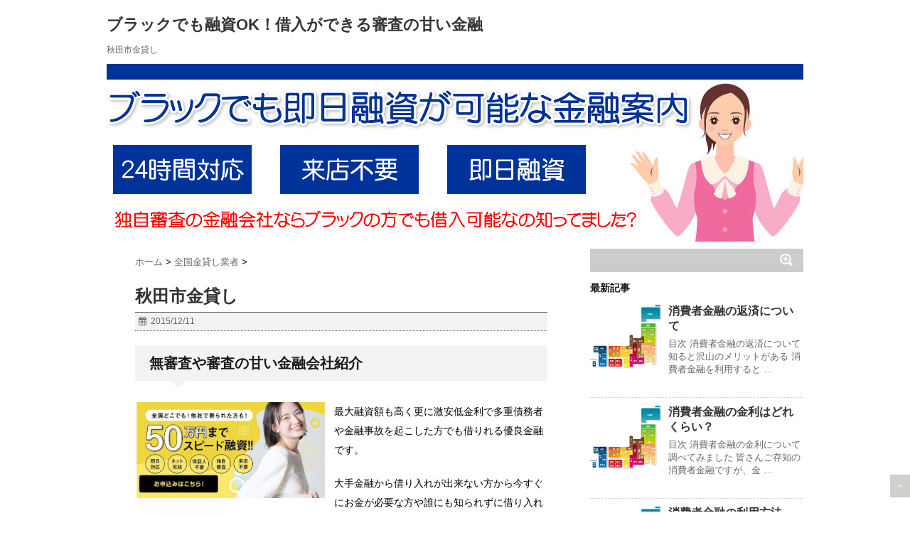

--- FILE ---
content_type: text/html; charset=UTF-8
request_url: https://xn--pckwb0czds04urexhi3c3zi.jp.net/post-0-7646
body_size: 9181
content:
<!DOCTYPE html> <!--[if lt IE 7]><html class="ie6" dir="ltr" lang="ja"> <![endif]--> <!--[if IE 7]><html class="i7" dir="ltr" lang="ja"> <![endif]--> <!--[if IE 8]><html class="ie" dir="ltr" lang="ja"> <![endif]--> <!--[if gt IE 8]><!--><html dir="ltr" lang="ja"> <!--<![endif]--><head><meta charset="UTF-8" /><meta name="viewport" content="width=device-width,initial-scale=1.0,user-scalable=no"><meta name="format-detection" content="telephone=no" /><link rel="alternate" type="application/rss+xml" title="ブラックでも融資OK！借入ができる審査の甘い金融 RSS Feed" href="https://xn--pckwb0czds04urexhi3c3zi.jp.net/feed/" /><link rel="pingback" href="https://xn--pckwb0czds04urexhi3c3zi.jp.net/xmlrpc.php" /><link rel="shortcut icon" href="https://xn--pckwb0czds04urexhi3c3zi.jp.net/wp-content/themes/stinger5ver20141227/images/logo.ico" /><link href="//netdna.bootstrapcdn.com/font-awesome/4.0.3/css/font-awesome.css" rel="stylesheet"> <!--[if lt IE 9]> <script src="http://css3-mediaqueries-js.googlecode.com/svn/trunk/css3-mediaqueries.js"></script> <script src="https://xn--pckwb0czds04urexhi3c3zi.jp.net/wp-content/themes/stinger5ver20141227/js/html5shiv.js"></script> <![endif]--><link media="all" href="https://xn--pckwb0czds04urexhi3c3zi.jp.net/wp-content/cache/autoptimize/css/autoptimize_2b688b5b6c4a0efc9641e99b4eae65f7.css" rel="stylesheet"><link media="screen" href="https://xn--pckwb0czds04urexhi3c3zi.jp.net/wp-content/cache/autoptimize/css/autoptimize_f4f575a65f1c86c2d36bf86fe9472326.css" rel="stylesheet"><title>秋田市金貸し | ブラックでも融資OK！借入ができる審査の甘い金融</title><meta name="description" content="秋田市の銀行を始め秋田市の消費者金融や街金業者などの金貸し業者も少なくなり、お金を借りたくてもなかなか借りれない世の中になってきたと思います。そんな時は中小の金貸し業者を利用しましょう。" /><meta name="robots" content="max-image-preview:large" /><meta name="author" content="admin"/><link rel="canonical" href="https://xn--pckwb0czds04urexhi3c3zi.jp.net/post-0-7646" /><meta name="generator" content="All in One SEO (AIOSEO) 4.9.3" /> <script type="application/ld+json" class="aioseo-schema">{"@context":"https:\/\/schema.org","@graph":[{"@type":"Article","@id":"https:\/\/xn--pckwb0czds04urexhi3c3zi.jp.net\/post-0-7646#article","name":"\u79cb\u7530\u5e02\u91d1\u8cb8\u3057 | \u30d6\u30e9\u30c3\u30af\u3067\u3082\u878d\u8cc7OK\uff01\u501f\u5165\u304c\u3067\u304d\u308b\u5be9\u67fb\u306e\u7518\u3044\u91d1\u878d","headline":"\u79cb\u7530\u5e02\u91d1\u8cb8\u3057","author":{"@id":"https:\/\/xn--pckwb0czds04urexhi3c3zi.jp.net\/author\/admin\/#author"},"publisher":{"@id":"https:\/\/xn--pckwb0czds04urexhi3c3zi.jp.net\/#organization"},"datePublished":"2015-12-11T19:37:00+09:00","dateModified":"2015-12-11T19:37:00+09:00","inLanguage":"ja","mainEntityOfPage":{"@id":"https:\/\/xn--pckwb0czds04urexhi3c3zi.jp.net\/post-0-7646#webpage"},"isPartOf":{"@id":"https:\/\/xn--pckwb0czds04urexhi3c3zi.jp.net\/post-0-7646#webpage"},"articleSection":"\u5168\u56fd\u91d1\u8cb8\u3057\u696d\u8005, \u79cb\u7530\u5e02, \u91d1\u8cb8\u3057"},{"@type":"BreadcrumbList","@id":"https:\/\/xn--pckwb0czds04urexhi3c3zi.jp.net\/post-0-7646#breadcrumblist","itemListElement":[{"@type":"ListItem","@id":"https:\/\/xn--pckwb0czds04urexhi3c3zi.jp.net#listItem","position":1,"name":"Home","item":"https:\/\/xn--pckwb0czds04urexhi3c3zi.jp.net","nextItem":{"@type":"ListItem","@id":"https:\/\/xn--pckwb0czds04urexhi3c3zi.jp.net\/kasig\/#listItem","name":"\u5168\u56fd\u91d1\u8cb8\u3057\u696d\u8005"}},{"@type":"ListItem","@id":"https:\/\/xn--pckwb0czds04urexhi3c3zi.jp.net\/kasig\/#listItem","position":2,"name":"\u5168\u56fd\u91d1\u8cb8\u3057\u696d\u8005","item":"https:\/\/xn--pckwb0czds04urexhi3c3zi.jp.net\/kasig\/","nextItem":{"@type":"ListItem","@id":"https:\/\/xn--pckwb0czds04urexhi3c3zi.jp.net\/post-0-7646#listItem","name":"\u79cb\u7530\u5e02\u91d1\u8cb8\u3057"},"previousItem":{"@type":"ListItem","@id":"https:\/\/xn--pckwb0czds04urexhi3c3zi.jp.net#listItem","name":"Home"}},{"@type":"ListItem","@id":"https:\/\/xn--pckwb0czds04urexhi3c3zi.jp.net\/post-0-7646#listItem","position":3,"name":"\u79cb\u7530\u5e02\u91d1\u8cb8\u3057","previousItem":{"@type":"ListItem","@id":"https:\/\/xn--pckwb0czds04urexhi3c3zi.jp.net\/kasig\/#listItem","name":"\u5168\u56fd\u91d1\u8cb8\u3057\u696d\u8005"}}]},{"@type":"Organization","@id":"https:\/\/xn--pckwb0czds04urexhi3c3zi.jp.net\/#organization","name":"\u30d6\u30e9\u30c3\u30af\u3067\u3082\u878d\u8cc7OK\uff01\u501f\u5165\u304c\u3067\u304d\u308b\u5be9\u67fb\u306e\u7518\u3044\u91d1\u878d","description":"\u30d6\u30e9\u30c3\u30af\u3067\u3082\u878d\u8cc7\u3092\u3057\u3066\u304f\u308c\u308b\u5be9\u67fb\u306e\u7518\u3044\u91d1\u878d\u306e\u60c5\u5831\u3092\u7d39\u4ecb\u3001\u30d6\u30e9\u30c3\u30af\u3067\u3082OK\u306a\u306e\u3067\u878d\u8cc7\u3092\u3042\u304d\u3089\u3081\u306a\u3044\u3088\u3046\u306b\u3057\u307e\u3057\u3087\u3046\u3002","url":"https:\/\/xn--pckwb0czds04urexhi3c3zi.jp.net\/"},{"@type":"Person","@id":"https:\/\/xn--pckwb0czds04urexhi3c3zi.jp.net\/author\/admin\/#author","url":"https:\/\/xn--pckwb0czds04urexhi3c3zi.jp.net\/author\/admin\/","name":"admin","image":{"@type":"ImageObject","@id":"https:\/\/xn--pckwb0czds04urexhi3c3zi.jp.net\/post-0-7646#authorImage","url":"https:\/\/secure.gravatar.com\/avatar\/653a50f95cd3323b1eca675a4eaf826b?s=96&d=mm&r=g","width":96,"height":96,"caption":"admin"}},{"@type":"WebPage","@id":"https:\/\/xn--pckwb0czds04urexhi3c3zi.jp.net\/post-0-7646#webpage","url":"https:\/\/xn--pckwb0czds04urexhi3c3zi.jp.net\/post-0-7646","name":"\u79cb\u7530\u5e02\u91d1\u8cb8\u3057 | \u30d6\u30e9\u30c3\u30af\u3067\u3082\u878d\u8cc7OK\uff01\u501f\u5165\u304c\u3067\u304d\u308b\u5be9\u67fb\u306e\u7518\u3044\u91d1\u878d","description":"\u79cb\u7530\u5e02\u306e\u9280\u884c\u3092\u59cb\u3081\u79cb\u7530\u5e02\u306e\u6d88\u8cbb\u8005\u91d1\u878d\u3084\u8857\u91d1\u696d\u8005\u306a\u3069\u306e\u91d1\u8cb8\u3057\u696d\u8005\u3082\u5c11\u306a\u304f\u306a\u308a\u3001\u304a\u91d1\u3092\u501f\u308a\u305f\u304f\u3066\u3082\u306a\u304b\u306a\u304b\u501f\u308a\u308c\u306a\u3044\u4e16\u306e\u4e2d\u306b\u306a\u3063\u3066\u304d\u305f\u3068\u601d\u3044\u307e\u3059\u3002\u305d\u3093\u306a\u6642\u306f\u4e2d\u5c0f\u306e\u91d1\u8cb8\u3057\u696d\u8005\u3092\u5229\u7528\u3057\u307e\u3057\u3087\u3046\u3002","inLanguage":"ja","isPartOf":{"@id":"https:\/\/xn--pckwb0czds04urexhi3c3zi.jp.net\/#website"},"breadcrumb":{"@id":"https:\/\/xn--pckwb0czds04urexhi3c3zi.jp.net\/post-0-7646#breadcrumblist"},"author":{"@id":"https:\/\/xn--pckwb0czds04urexhi3c3zi.jp.net\/author\/admin\/#author"},"creator":{"@id":"https:\/\/xn--pckwb0czds04urexhi3c3zi.jp.net\/author\/admin\/#author"},"datePublished":"2015-12-11T19:37:00+09:00","dateModified":"2015-12-11T19:37:00+09:00"},{"@type":"WebSite","@id":"https:\/\/xn--pckwb0czds04urexhi3c3zi.jp.net\/#website","url":"https:\/\/xn--pckwb0czds04urexhi3c3zi.jp.net\/","name":"\u30d6\u30e9\u30c3\u30af\u3067\u3082\u878d\u8cc7OK\uff01\u501f\u5165\u304c\u3067\u304d\u308b\u5be9\u67fb\u306e\u7518\u3044\u91d1\u878d","description":"\u30d6\u30e9\u30c3\u30af\u3067\u3082\u878d\u8cc7\u3092\u3057\u3066\u304f\u308c\u308b\u5be9\u67fb\u306e\u7518\u3044\u91d1\u878d\u306e\u60c5\u5831\u3092\u7d39\u4ecb\u3001\u30d6\u30e9\u30c3\u30af\u3067\u3082OK\u306a\u306e\u3067\u878d\u8cc7\u3092\u3042\u304d\u3089\u3081\u306a\u3044\u3088\u3046\u306b\u3057\u307e\u3057\u3087\u3046\u3002","inLanguage":"ja","publisher":{"@id":"https:\/\/xn--pckwb0czds04urexhi3c3zi.jp.net\/#organization"}}]}</script> <link rel='dns-prefetch' href='//ajax.googleapis.com' /><link rel='dns-prefetch' href='//s.w.org' /> <script type="text/javascript">window._wpemojiSettings = {"baseUrl":"https:\/\/s.w.org\/images\/core\/emoji\/14.0.0\/72x72\/","ext":".png","svgUrl":"https:\/\/s.w.org\/images\/core\/emoji\/14.0.0\/svg\/","svgExt":".svg","source":{"concatemoji":"https:\/\/xn--pckwb0czds04urexhi3c3zi.jp.net\/wp-includes\/js\/wp-emoji-release.min.js?ver=6.0.11"}};
/*! This file is auto-generated */
!function(e,a,t){var n,r,o,i=a.createElement("canvas"),p=i.getContext&&i.getContext("2d");function s(e,t){var a=String.fromCharCode,e=(p.clearRect(0,0,i.width,i.height),p.fillText(a.apply(this,e),0,0),i.toDataURL());return p.clearRect(0,0,i.width,i.height),p.fillText(a.apply(this,t),0,0),e===i.toDataURL()}function c(e){var t=a.createElement("script");t.src=e,t.defer=t.type="text/javascript",a.getElementsByTagName("head")[0].appendChild(t)}for(o=Array("flag","emoji"),t.supports={everything:!0,everythingExceptFlag:!0},r=0;r<o.length;r++)t.supports[o[r]]=function(e){if(!p||!p.fillText)return!1;switch(p.textBaseline="top",p.font="600 32px Arial",e){case"flag":return s([127987,65039,8205,9895,65039],[127987,65039,8203,9895,65039])?!1:!s([55356,56826,55356,56819],[55356,56826,8203,55356,56819])&&!s([55356,57332,56128,56423,56128,56418,56128,56421,56128,56430,56128,56423,56128,56447],[55356,57332,8203,56128,56423,8203,56128,56418,8203,56128,56421,8203,56128,56430,8203,56128,56423,8203,56128,56447]);case"emoji":return!s([129777,127995,8205,129778,127999],[129777,127995,8203,129778,127999])}return!1}(o[r]),t.supports.everything=t.supports.everything&&t.supports[o[r]],"flag"!==o[r]&&(t.supports.everythingExceptFlag=t.supports.everythingExceptFlag&&t.supports[o[r]]);t.supports.everythingExceptFlag=t.supports.everythingExceptFlag&&!t.supports.flag,t.DOMReady=!1,t.readyCallback=function(){t.DOMReady=!0},t.supports.everything||(n=function(){t.readyCallback()},a.addEventListener?(a.addEventListener("DOMContentLoaded",n,!1),e.addEventListener("load",n,!1)):(e.attachEvent("onload",n),a.attachEvent("onreadystatechange",function(){"complete"===a.readyState&&t.readyCallback()})),(e=t.source||{}).concatemoji?c(e.concatemoji):e.wpemoji&&e.twemoji&&(c(e.twemoji),c(e.wpemoji)))}(window,document,window._wpemojiSettings);</script> <link rel="https://api.w.org/" href="https://xn--pckwb0czds04urexhi3c3zi.jp.net/wp-json/" /><link rel="alternate" type="application/json" href="https://xn--pckwb0czds04urexhi3c3zi.jp.net/wp-json/wp/v2/posts/7646" /><link rel='shortlink' href='https://xn--pckwb0czds04urexhi3c3zi.jp.net/?p=7646' /><link rel="alternate" type="application/json+oembed" href="https://xn--pckwb0czds04urexhi3c3zi.jp.net/wp-json/oembed/1.0/embed?url=https%3A%2F%2Fxn--pckwb0czds04urexhi3c3zi.jp.net%2Fpost-0-7646" /><link rel="alternate" type="text/xml+oembed" href="https://xn--pckwb0czds04urexhi3c3zi.jp.net/wp-json/oembed/1.0/embed?url=https%3A%2F%2Fxn--pckwb0czds04urexhi3c3zi.jp.net%2Fpost-0-7646&#038;format=xml" /><link rel="preload" href="https://xn--pckwb0czds04urexhi3c3zi.jp.net/wp-content/plugins/contact-form-7/includes/js/index.js" as="script"><link rel="preload" href="https://xn--pckwb0czds04urexhi3c3zi.jp.net/wp-content/plugins/table-of-contents-plus/front.min.js" as="script"><link rel="preload" href="http://ajax.googleapis.com/ajax/libs/jquery/1.11.1/jquery.min.js" as="script"><link rel="preload" href="https://xn--pckwb0czds04urexhi3c3zi.jp.net/wp-content/plugins/lazy-load/js/lazy-load.js" as="script"><link rel="preload" href="https://xn--pckwb0czds04urexhi3c3zi.jp.net/wp-content/plugins/lazy-load/js/jquery.sonar.min.js" as="script">  <script async src="https://www.googletagmanager.com/gtag/js?id=UA-205566305-4"></script> <script>window.dataLayer = window.dataLayer || [];
  function gtag(){dataLayer.push(arguments);}
  gtag('js', new Date());

  gtag('config', 'UA-205566305-4');</script> </head><body><div id="wrapper"><header><p class="sitename"><a href="https://xn--pckwb0czds04urexhi3c3zi.jp.net/"> ブラックでも融資OK！借入ができる審査の甘い金融 </a></p><p class="descr"> 秋田市金貸し</p><div id="gazou"><p id="headimg"><img src="https://xn--pckwb0czds04urexhi3c3zi.jp.net/wp-content/uploads/2020/01/head.png" alt="ブラック即日融資ロゴ画像" width="980" height="250" /></p></div></header><div id="content" class="clearfix"><div id="contentInner"><main><article><div class="post"><div id="breadcrumb"><div itemscope itemtype="http://data-vocabulary.org/Breadcrumb"> <a href="https://xn--pckwb0czds04urexhi3c3zi.jp.net" itemprop="url"> <span itemprop="title">ホーム</span> </a> &gt;</div><div itemscope itemtype="http://data-vocabulary.org/Breadcrumb"> <a href="https://xn--pckwb0czds04urexhi3c3zi.jp.net/kasig/" itemprop="url"> <span itemprop="title">全国金貸し業者</span> </a> &gt;</div></div><section><h1 class="entry-title"> 秋田市金貸し</h1><div class="blogbox"><p><span class="kdate"><i class="fa fa-calendar"></i>&nbsp; <time class="entry-date" datetime="2015-12-11T19:37:00+09:00"> 2015/12/11 </time> &nbsp; </span></p></div><h2>無審査や審査の甘い金融会社紹介</h2><div class="sitedata"><div class="site_img"><a href="https://xn--pckwb0czds04urexhi3c3zi.jp.net/rcom" rel="nofollow"><img src="https://xn--pckwb0czds04urexhi3c3zi.jp.net/wp-content/uploads/2025/11/annai.jpg"></a></div><div class="site_text"><p>最大融資額も高く更に激安低金利で多重債務者や金融事故を起こした方でも借りれる優良金融です。</p><p>大手金融から借り入れが出来ない方から今すぐにお金が必要な方や誰にも知られずに借り入れをしたい方まで融資を受けれます。</p><div class="sitepate_text"><a href="https://xn--pckwb0czds04urexhi3c3zi.jp.net/rcom" rel="nofollow">公式ページはコチラ</a></div></div></div><div id="toc_container" class="toc_white no_bullets"><p class="toc_title">目次</p><ul class="toc_list"><li><ul><li></li></ul></li></ul></div><h2><span id="i">秋田市で融資を受けるなら金貸し業者がおすすめ</span></h2><p>近年では金融庁の制度や法改正などで、秋田市の銀行を始め消費者金融や街金業者などの金貸し業者も少なくなり、お金を借りたくてもなかなか借りれない世の中になってきたと思います。<br />しかも、最近の秋田市にある銀行や消費者金融、街金業者などは審査も厳しく実際に借りれる方はほんの一握りの方だけだと思います。<br />そんな中、当サイトでは秋田市で審査も甘く収入と仕事さえあれば安心して簡単にお金を借れる地域密着型の金貸し業者を厳選して紹介しています。</p><p>当サイトで紹介しています秋田市の金貸し業者は、審査が甘いだけではなくブラックの方や破産者の方など様々な理由で借りる事や審査すら通すことが出来なかった理由ありな方でも借り入れができる秋田市の金貸し業者を紹介しています。<br />秋田市で生活費や交際費、ギャンブル代など苦しい思いをされている方や楽しい思いができない今すぐお金を借りたいとお思いの方にオススメの金貸し業者ですので安心して借り入れ下さい。</p><h3><span id="i-2">どんな方でも借り入れができる秋田市の金貸し業者</span></h3><p>当サイトで紹介しています秋田市の金貸し業者は、銀行や大手消費者金融や街金業者ではなく地域密着型の中小の金貸し業者を紹介していますので、審査に通りやすく仕事をしていて収入さえあればどんな方でも基本的に100％借り入れができます。<br />当サイトで紹介しています秋田市の金貸し業者は、秋田市で実際に借り入れをしているお客様から高評価を頂いており、お申し込みをしてから手元に届くまでの時間も早く、秋田市の大手金貸し業者のように「審査に通らない！」や「融資を断られた！」などというと言う事はほぼありえませんのでご安心下さい。<br />自信を持ってご紹介する即日融資専門の金貸し業者で、現金でお悩みの方は審査だけでも通してみましょう。</p></section><p class="tagst"><i class="fa fa-tags"></i>&nbsp;- <a href="https://xn--pckwb0czds04urexhi3c3zi.jp.net/kasig/" rel="category tag">全国金貸し業者</a> <a href="https://xn--pckwb0czds04urexhi3c3zi.jp.net/tag/%e7%a7%8b%e7%94%b0%e5%b8%82/" rel="tag">秋田市</a>, <a href="https://xn--pckwb0czds04urexhi3c3zi.jp.net/tag/%e9%87%91%e8%b2%b8%e3%81%97/" rel="tag">金貸し</a></p><div style="padding:20px 0px;"><div class="smanone" style="padding-top:10px;"></div></div><h4 class="point"><i class="fa fa-th-list"></i>&nbsp;  関連記事</h4><div id="kanren"><dl class="clearfix"><dt> <a href="https://xn--pckwb0czds04urexhi3c3zi.jp.net/post-0-8709"> <img src="https://xn--pckwb0czds04urexhi3c3zi.jp.net/wp-content/uploads/2020/01/tizu.jpg" alt="no image" title="no image" width="100" height="100" /> </a></dt><dd><h5><a href="https://xn--pckwb0czds04urexhi3c3zi.jp.net/post-0-8709"> 広陵町金貸し </a></h5><div class="smanone"><p>広陵町の銀行を始め広陵町の消費者金融や街金業者などの金貸し業者も少なくなり、お金を借りたくてもなかなか借りれない世の中になってきたと思います。そんな時は中小の金貸し業者を利用しましょう。</p></div></dd></dl><dl class="clearfix"><dt> <a href="https://xn--pckwb0czds04urexhi3c3zi.jp.net/post-0-7657"> <img src="https://xn--pckwb0czds04urexhi3c3zi.jp.net/wp-content/uploads/2020/01/tizu.jpg" alt="no image" title="no image" width="100" height="100" /> </a></dt><dd><h5><a href="https://xn--pckwb0czds04urexhi3c3zi.jp.net/post-0-7657"> にかほ市金貸し </a></h5><div class="smanone"><p>にかほ市の銀行を始めにかほ市の消費者金融や街金業者などの金貸し業者も少なくなり、お金を借りたくてもなかなか借りれない世の中になってきたと思います。そんな時は中小の金貸し業者を利用しましょう。</p></div></dd></dl><dl class="clearfix"><dt> <a href="https://xn--pckwb0czds04urexhi3c3zi.jp.net/post-0-8960"> <img src="https://xn--pckwb0czds04urexhi3c3zi.jp.net/wp-content/uploads/2020/01/tizu.jpg" alt="no image" title="no image" width="100" height="100" /> </a></dt><dd><h5><a href="https://xn--pckwb0czds04urexhi3c3zi.jp.net/post-0-8960"> 藍住町金貸し </a></h5><div class="smanone"><p>藍住町の銀行を始め藍住町の消費者金融や街金業者などの金貸し業者も少なくなり、お金を借りたくてもなかなか借りれない世の中になってきたと思います。そんな時は中小の金貸し業者を利用しましょう。</p></div></dd></dl><dl class="clearfix"><dt> <a href="https://xn--pckwb0czds04urexhi3c3zi.jp.net/post-0-8638"> <img src="https://xn--pckwb0czds04urexhi3c3zi.jp.net/wp-content/uploads/2020/01/tizu.jpg" alt="no image" title="no image" width="100" height="100" /> </a></dt><dd><h5><a href="https://xn--pckwb0czds04urexhi3c3zi.jp.net/post-0-8638"> 菰野町金貸し </a></h5><div class="smanone"><p>菰野町の銀行を始め菰野町の消費者金融や街金業者などの金貸し業者も少なくなり、お金を借りたくてもなかなか借りれない世の中になってきたと思います。そんな時は中小の金貸し業者を利用しましょう。</p></div></dd></dl><dl class="clearfix"><dt> <a href="https://xn--pckwb0czds04urexhi3c3zi.jp.net/post-0-8656"> <img src="https://xn--pckwb0czds04urexhi3c3zi.jp.net/wp-content/uploads/2020/01/tizu.jpg" alt="no image" title="no image" width="100" height="100" /> </a></dt><dd><h5><a href="https://xn--pckwb0czds04urexhi3c3zi.jp.net/post-0-8656"> 御坊市金貸し </a></h5><div class="smanone"><p>御坊市の銀行を始め御坊市の消費者金融や街金業者などの金貸し業者も少なくなり、お金を借りたくてもなかなか借りれない世の中になってきたと思います。そんな時は中小の金貸し業者を利用しましょう。</p></div></dd></dl><dl class="clearfix"><dt> <a href="https://xn--pckwb0czds04urexhi3c3zi.jp.net/post-0-8443"> <img src="https://xn--pckwb0czds04urexhi3c3zi.jp.net/wp-content/uploads/2020/01/tizu.jpg" alt="no image" title="no image" width="100" height="100" /> </a></dt><dd><h5><a href="https://xn--pckwb0czds04urexhi3c3zi.jp.net/post-0-8443"> 安八町金貸し </a></h5><div class="smanone"><p>安八町の銀行を始め安八町の消費者金融や街金業者などの金貸し業者も少なくなり、お金を借りたくてもなかなか借りれない世の中になってきたと思います。そんな時は中小の金貸し業者を利用しましょう。</p></div></dd></dl><dl class="clearfix"><dt> <a href="https://xn--pckwb0czds04urexhi3c3zi.jp.net/post-0-9007"> <img src="https://xn--pckwb0czds04urexhi3c3zi.jp.net/wp-content/uploads/2020/01/tizu.jpg" alt="no image" title="no image" width="100" height="100" /> </a></dt><dd><h5><a href="https://xn--pckwb0czds04urexhi3c3zi.jp.net/post-0-9007"> 糸島市金貸し </a></h5><div class="smanone"><p>糸島市の銀行を始め糸島市の消費者金融や街金業者などの金貸し業者も少なくなり、お金を借りたくてもなかなか借りれない世の中になってきたと思います。そんな時は中小の金貸し業者を利用しましょう。</p></div></dd></dl><dl class="clearfix"><dt> <a href="https://xn--pckwb0czds04urexhi3c3zi.jp.net/post-0-7733"> <img src="https://xn--pckwb0czds04urexhi3c3zi.jp.net/wp-content/uploads/2020/01/tizu.jpg" alt="no image" title="no image" width="100" height="100" /> </a></dt><dd><h5><a href="https://xn--pckwb0czds04urexhi3c3zi.jp.net/post-0-7733"> 新潟市北区金貸し </a></h5><div class="smanone"><p>新潟市北区の銀行を始め新潟市北区の消費者金融や街金業者などの金貸し業者も少なくなり、お金を借りたくてもなかなか借りれない世の中になってきたと思います。そんな時は中小の金貸し業者を利用しましょう。</p></div></dd></dl><dl class="clearfix"><dt> <a href="https://xn--pckwb0czds04urexhi3c3zi.jp.net/post-0-9126"> <img src="https://xn--pckwb0czds04urexhi3c3zi.jp.net/wp-content/uploads/2020/01/tizu.jpg" alt="no image" title="no image" width="100" height="100" /> </a></dt><dd><h5><a href="https://xn--pckwb0czds04urexhi3c3zi.jp.net/post-0-9126"> 由布市金貸し </a></h5><div class="smanone"><p>由布市の銀行を始め由布市の消費者金融や街金業者などの金貸し業者も少なくなり、お金を借りたくてもなかなか借りれない世の中になってきたと思います。そんな時は中小の金貸し業者を利用しましょう。</p></div></dd></dl><dl class="clearfix"><dt> <a href="https://xn--pckwb0czds04urexhi3c3zi.jp.net/post-0-8141"> <img src="https://xn--pckwb0czds04urexhi3c3zi.jp.net/wp-content/uploads/2020/01/tizu.jpg" alt="no image" title="no image" width="100" height="100" /> </a></dt><dd><h5><a href="https://xn--pckwb0czds04urexhi3c3zi.jp.net/post-0-8141"> 木更津市金貸し </a></h5><div class="smanone"><p>木更津市の銀行を始め木更津市の消費者金融や街金業者などの金貸し業者も少なくなり、お金を借りたくてもなかなか借りれない世の中になってきたと思います。そんな時は中小の金貸し業者を利用しましょう。</p></div></dd></dl></div><div class="p-navi clearfix"><dl><dt>PREV</dt><dd><a href="https://xn--pckwb0czds04urexhi3c3zi.jp.net/post-0-7798">能美市金貸し</a></dd><dt>NEXT</dt><dd><a href="https://xn--pckwb0czds04urexhi3c3zi.jp.net/post-0-7494">青森市金貸し</a></dd></dl></div></div></article></main></div><aside><div class="ad"></div><div id="search"><form method="get" id="searchform" action="https://xn--pckwb0czds04urexhi3c3zi.jp.net/"> <label class="hidden" for="s"> </label> <input type="text" value=""  name="s" id="s" /> <input type="image" src="https://xn--pckwb0czds04urexhi3c3zi.jp.net/wp-content/themes/stinger5ver20141227/images/search.png" alt="検索" id="searchsubmit"  value="Search" /></form></div><h4 class="menu_underh2">最新記事</h4><div id="kanren"><dl class="clearfix"><dt> <a href="https://xn--pckwb0czds04urexhi3c3zi.jp.net/post-11552-11552"> <img src="https://xn--pckwb0czds04urexhi3c3zi.jp.net/wp-content/uploads/2020/01/tizu.jpg" alt="no image" title="no image" width="100" height="100" /> </a></dt><dd><h5><a href="https://xn--pckwb0czds04urexhi3c3zi.jp.net/post-11552-11552" > 消費者金融の返済について </a></h5><div class="smanone"><p>目次 消費者金融の返済について知ると沢山のメリットがある 消費者金融を利用すると &#8230;</p></div></dd></dl><dl class="clearfix"><dt> <a href="https://xn--pckwb0czds04urexhi3c3zi.jp.net/post-11541-11541"> <img src="https://xn--pckwb0czds04urexhi3c3zi.jp.net/wp-content/uploads/2020/01/tizu.jpg" alt="no image" title="no image" width="100" height="100" /> </a></dt><dd><h5><a href="https://xn--pckwb0czds04urexhi3c3zi.jp.net/post-11541-11541" > 消費者金融の金利はどれくらい？ </a></h5><div class="smanone"><p>目次 消費者金融の金利について調べてみました 皆さんご存知の消費者金融ですが、金 &#8230;</p></div></dd></dl><dl class="clearfix"><dt> <a href="https://xn--pckwb0czds04urexhi3c3zi.jp.net/post-11537-11537"> <img src="https://xn--pckwb0czds04urexhi3c3zi.jp.net/wp-content/uploads/2020/01/tizu.jpg" alt="no image" title="no image" width="100" height="100" /> </a></dt><dd><h5><a href="https://xn--pckwb0czds04urexhi3c3zi.jp.net/post-11537-11537" > 消費者金融の利用方法 </a></h5><div class="smanone"><p>目次 消費者金融の利用方法を詳しく解説 今回の記事は、消費者金融の利用方法を知り &#8230;</p></div></dd></dl><dl class="clearfix"><dt> <a href="https://xn--pckwb0czds04urexhi3c3zi.jp.net/post-11532-11532"> <img src="https://xn--pckwb0czds04urexhi3c3zi.jp.net/wp-content/uploads/2020/01/tizu.jpg" alt="no image" title="no image" width="100" height="100" /> </a></dt><dd><h5><a href="https://xn--pckwb0czds04urexhi3c3zi.jp.net/post-11532-11532" > クレジットカードでキャッシングしてみよう </a></h5><div class="smanone"><p>目次 クレジットカードでのキャッシングについて クレジットカードを持っている人は &#8230;</p></div></dd></dl><dl class="clearfix"><dt> <a href="https://xn--pckwb0czds04urexhi3c3zi.jp.net/post-11526-11526"> <img src="https://xn--pckwb0czds04urexhi3c3zi.jp.net/wp-content/uploads/2020/01/tizu.jpg" alt="no image" title="no image" width="100" height="100" /> </a></dt><dd><h5><a href="https://xn--pckwb0czds04urexhi3c3zi.jp.net/post-11526-11526" > 消費者金融の時効について </a></h5><div class="smanone"><p>目次 消費者金融の借金に時効は適応されるのか？ このサイトを閲覧中の皆さんは、消 &#8230;</p></div></dd></dl></div><div id="mybox"><ul><li><h4 class="menu_underh2">プロフィール</h4><div class="textwidget"><p><img src="https://xn--pckwb0czds04urexhi3c3zi.jp.net/wp-content/uploads/2020/01/profile.jpg" width="100%" /></p><p>はじめましてブラック即日融資.jp.netを運営しております鈴木健一と申します。</p><p>普段は会社員をやっていて会社の給料だけでは家族を養っていけず副業としてブログアフィリエイトをはじめました。</p><p>経験も知識も浅い新参者ではありますが最新の情報をわかりやすく記事にして皆様にお届けしておりますので宜しくお願い致します。</p><p>※当ブログではアフィリエイト広告を利用しています。</p><p><a href="https://xn--pckwb0czds04urexhi3c3zi.jp.net/post-11468-11468">プロフィール詳細</a></p></div></li></ul><ul><li><h4 class="menu_underh2">メニュー</h4><ul><li class="page_item page-item-25"><a href="https://xn--pckwb0czds04urexhi3c3zi.jp.net/sitemap/">サイトマップ</a></li><li class="page_item page-item-11446"><a href="https://xn--pckwb0czds04urexhi3c3zi.jp.net/kanou/">ブラックでも即日融資は可能なのか？</a></li><li class="page_item page-item-11452"><a href="https://xn--pckwb0czds04urexhi3c3zi.jp.net/blackshousya/">ブラックでも即日融資可能な金融情報</a></li><li class="page_item page-item-19"><a href="https://xn--pckwb0czds04urexhi3c3zi.jp.net/blacklist/">ブラックリストについて</a></li><li class="page_item page-item-11432"><a href="https://xn--pckwb0czds04urexhi3c3zi.jp.net/blackhou/">ブラック即日融資について</a></li><li class="page_item page-item-11438"><a href="https://xn--pckwb0czds04urexhi3c3zi.jp.net/kutikomi/">ブラック即日融資の口コミ</a></li><li class="page_item page-item-11460"><a href="https://xn--pckwb0czds04urexhi3c3zi.jp.net/page-11460/">多重債務について</a></li></ul></li></ul><ul><li><h4 class="menu_underh2">カテゴリー</h4><ul><li class="cat-item cat-item-4244"><a href="https://xn--pckwb0czds04urexhi3c3zi.jp.net/blogkizi/">ブログ</a></li><li class="cat-item cat-item-4243"><a href="https://xn--pckwb0czds04urexhi3c3zi.jp.net/profilre/">プロフィール情報</a></li><li class="cat-item cat-item-4240"><a href="https://xn--pckwb0czds04urexhi3c3zi.jp.net/skuti/">全国サラ金口コミ</a></li><li class="cat-item cat-item-2"><a href="https://xn--pckwb0czds04urexhi3c3zi.jp.net/blok/">全国ブラックOK金融</a></li><li class="cat-item cat-item-2306"><a href="https://xn--pckwb0czds04urexhi3c3zi.jp.net/sinsa/">全国無審査金融</a></li><li class="cat-item cat-item-2303"><a href="https://xn--pckwb0czds04urexhi3c3zi.jp.net/kinyu/">全国金融案内</a></li><li class="cat-item cat-item-4238"><a href="https://xn--pckwb0czds04urexhi3c3zi.jp.net/kasig/">全国金貸し業者</a></li></ul></li></ul><ul><li><h4 class="menu_underh2">タグ</h4><div class="tagcloud"><a href="https://xn--pckwb0czds04urexhi3c3zi.jp.net/tag/%e3%82%b5%e3%83%a9%e9%87%91/" class="tag-cloud-link tag-link-4241 tag-link-position-1" style="font-size: 19.695652173913pt;" aria-label="サラ金 (1,964個の項目)">サラ金</a> <a href="https://xn--pckwb0czds04urexhi3c3zi.jp.net/tag/%e3%83%96%e3%83%a9%e3%83%83%e3%82%af/" class="tag-cloud-link tag-link-4 tag-link-position-2" style="font-size: 22pt;" aria-label="ブラック (6,556個の項目)">ブラック</a> <a href="https://xn--pckwb0czds04urexhi3c3zi.jp.net/tag/%e4%bc%8a%e9%81%94%e5%b8%82/" class="tag-cloud-link tag-link-2350 tag-link-position-3" style="font-size: 9.0869565217391pt;" aria-label="伊達市 (6個の項目)">伊達市</a> <a href="https://xn--pckwb0czds04urexhi3c3zi.jp.net/tag/%e5%80%9f%e3%82%8a%e3%82%8c%e3%82%8b/" class="tag-cloud-link tag-link-2308 tag-link-position-4" style="font-size: 19.695652173913pt;" aria-label="借りれる (1,964個の項目)">借りれる</a> <a href="https://xn--pckwb0czds04urexhi3c3zi.jp.net/tag/%e5%8c%97%e6%b5%b7%e9%81%93/" class="tag-cloud-link tag-link-3 tag-link-position-5" style="font-size: 8.7826086956522pt;" aria-label="北海道 (5個の項目)">北海道</a> <a href="https://xn--pckwb0czds04urexhi3c3zi.jp.net/tag/%e5%8d%97%e7%89%a7%e6%9d%91/" class="tag-cloud-link tag-link-2832 tag-link-position-6" style="font-size: 9.0869565217391pt;" aria-label="南牧村 (6個の項目)">南牧村</a> <a href="https://xn--pckwb0czds04urexhi3c3zi.jp.net/tag/%e5%8d%97%e9%83%a8%e7%94%ba/" class="tag-cloud-link tag-link-2536 tag-link-position-7" style="font-size: 9.7391304347826pt;" aria-label="南部町 (9個の項目)">南部町</a> <a href="https://xn--pckwb0czds04urexhi3c3zi.jp.net/tag/%e5%8d%b3%e6%97%a5%e8%9e%8d%e8%b3%87/" class="tag-cloud-link tag-link-5 tag-link-position-8" style="font-size: 20pt;" aria-label="即日融資 (2,296個の項目)">即日融資</a> <a href="https://xn--pckwb0czds04urexhi3c3zi.jp.net/tag/%e5%8f%a3%e3%82%b3%e3%83%9f/" class="tag-cloud-link tag-link-4242 tag-link-position-9" style="font-size: 19.695652173913pt;" aria-label="口コミ (1,964個の項目)">口コミ</a> <a href="https://xn--pckwb0czds04urexhi3c3zi.jp.net/tag/%e5%a4%aa%e5%ad%90%e7%94%ba/" class="tag-cloud-link tag-link-3520 tag-link-position-10" style="font-size: 9.0869565217391pt;" aria-label="太子町 (6個の項目)">太子町</a> <a href="https://xn--pckwb0czds04urexhi3c3zi.jp.net/tag/%e5%af%a9%e6%9f%bb/" class="tag-cloud-link tag-link-6 tag-link-position-11" style="font-size: 20pt;" aria-label="審査 (2,296個の項目)">審査</a> <a href="https://xn--pckwb0czds04urexhi3c3zi.jp.net/tag/%e5%b0%8f%e5%9b%bd%e7%94%ba/" class="tag-cloud-link tag-link-2644 tag-link-position-12" style="font-size: 9.0869565217391pt;" aria-label="小国町 (6個の項目)">小国町</a> <a href="https://xn--pckwb0czds04urexhi3c3zi.jp.net/tag/%e5%b7%9d%e4%b8%8a%e6%9d%91/" class="tag-cloud-link tag-link-2831 tag-link-position-13" style="font-size: 9.0869565217391pt;" aria-label="川上村 (6個の項目)">川上村</a> <a href="https://xn--pckwb0czds04urexhi3c3zi.jp.net/tag/%e5%b7%9d%e5%b4%8e%e7%94%ba/" class="tag-cloud-link tag-link-2563 tag-link-position-14" style="font-size: 9.0869565217391pt;" aria-label="川崎町 (6個の項目)">川崎町</a> <a href="https://xn--pckwb0czds04urexhi3c3zi.jp.net/tag/%e5%b7%9d%e8%a5%bf%e7%94%ba/" class="tag-cloud-link tag-link-2643 tag-link-position-15" style="font-size: 9.0869565217391pt;" aria-label="川西町 (6個の項目)">川西町</a> <a href="https://xn--pckwb0czds04urexhi3c3zi.jp.net/tag/%e5%ba%83%e5%b7%9d%e7%94%ba/" class="tag-cloud-link tag-link-3654 tag-link-position-16" style="font-size: 9.0869565217391pt;" aria-label="広川町 (6個の項目)">広川町</a> <a href="https://xn--pckwb0czds04urexhi3c3zi.jp.net/tag/%e5%ba%9c%e4%b8%ad%e5%b8%82/" class="tag-cloud-link tag-link-2958 tag-link-position-17" style="font-size: 9.0869565217391pt;" aria-label="府中市 (6個の項目)">府中市</a> <a href="https://xn--pckwb0czds04urexhi3c3zi.jp.net/tag/%e6%97%a5%e9%87%8e%e7%94%ba/" class="tag-cloud-link tag-link-3720 tag-link-position-18" style="font-size: 9.0869565217391pt;" aria-label="日野町 (6個の項目)">日野町</a> <a href="https://xn--pckwb0czds04urexhi3c3zi.jp.net/tag/%e6%97%a5%e9%ab%98%e7%94%ba/" class="tag-cloud-link tag-link-2462 tag-link-position-19" style="font-size: 9.0869565217391pt;" aria-label="日高町 (6個の項目)">日高町</a> <a href="https://xn--pckwb0czds04urexhi3c3zi.jp.net/tag/%e6%98%8e%e5%92%8c%e7%94%ba/" class="tag-cloud-link tag-link-3288 tag-link-position-20" style="font-size: 9.0869565217391pt;" aria-label="明和町 (6個の項目)">明和町</a> <a href="https://xn--pckwb0czds04urexhi3c3zi.jp.net/tag/%e6%98%ad%e5%92%8c%e6%9d%91/" class="tag-cloud-link tag-link-2707 tag-link-position-21" style="font-size: 9.0869565217391pt;" aria-label="昭和村 (6個の項目)">昭和村</a> <a href="https://xn--pckwb0czds04urexhi3c3zi.jp.net/tag/%e6%9c%9d%e6%97%a5%e7%94%ba/" class="tag-cloud-link tag-link-2632 tag-link-position-22" style="font-size: 9.7391304347826pt;" aria-label="朝日町 (9個の項目)">朝日町</a> <a href="https://xn--pckwb0czds04urexhi3c3zi.jp.net/tag/%e6%9c%ad%e5%b9%8c%e5%b8%82/" class="tag-cloud-link tag-link-2309 tag-link-position-23" style="font-size: 9.0869565217391pt;" aria-label="札幌市 (6個の項目)">札幌市</a> <a href="https://xn--pckwb0czds04urexhi3c3zi.jp.net/tag/%e6%9c%ad%e5%b9%8c%e5%b8%82%e4%b8%ad%e5%a4%ae%e5%8c%ba/" class="tag-cloud-link tag-link-2310 tag-link-position-24" style="font-size: 8pt;" aria-label="札幌市中央区 (3個の項目)">札幌市中央区</a> <a href="https://xn--pckwb0czds04urexhi3c3zi.jp.net/tag/%e6%9c%ad%e5%b9%8c%e5%b8%82%e5%8c%97%e5%8c%ba/" class="tag-cloud-link tag-link-2311 tag-link-position-25" style="font-size: 8pt;" aria-label="札幌市北区 (3個の項目)">札幌市北区</a> <a href="https://xn--pckwb0czds04urexhi3c3zi.jp.net/tag/%e6%9c%ad%e5%b9%8c%e5%b8%82%e5%8d%97%e5%8c%ba/" class="tag-cloud-link tag-link-2315 tag-link-position-26" style="font-size: 8pt;" aria-label="札幌市南区 (3個の項目)">札幌市南区</a> <a href="https://xn--pckwb0czds04urexhi3c3zi.jp.net/tag/%e6%9c%ad%e5%b9%8c%e5%b8%82%e6%9d%b1%e5%8c%ba/" class="tag-cloud-link tag-link-2312 tag-link-position-27" style="font-size: 8pt;" aria-label="札幌市東区 (3個の項目)">札幌市東区</a> <a href="https://xn--pckwb0czds04urexhi3c3zi.jp.net/tag/%e6%9c%ad%e5%b9%8c%e5%b8%82%e7%99%bd%e7%9f%b3%e5%8c%ba/" class="tag-cloud-link tag-link-2313 tag-link-position-28" style="font-size: 8pt;" aria-label="札幌市白石区 (3個の項目)">札幌市白石区</a> <a href="https://xn--pckwb0czds04urexhi3c3zi.jp.net/tag/%e6%9c%ad%e5%b9%8c%e5%b8%82%e8%b1%8a%e5%b9%b3%e5%8c%ba/" class="tag-cloud-link tag-link-2314 tag-link-position-29" style="font-size: 8pt;" aria-label="札幌市豊平区 (3個の項目)">札幌市豊平区</a> <a href="https://xn--pckwb0czds04urexhi3c3zi.jp.net/tag/%e6%9d%be%e5%89%8d%e7%94%ba/" class="tag-cloud-link tag-link-2356 tag-link-position-30" style="font-size: 9.0869565217391pt;" aria-label="松前町 (6個の項目)">松前町</a> <a href="https://xn--pckwb0czds04urexhi3c3zi.jp.net/tag/%e6%a3%ae%e7%94%ba/" class="tag-cloud-link tag-link-2362 tag-link-position-31" style="font-size: 9.0869565217391pt;" aria-label="森町 (6個の項目)">森町</a> <a href="https://xn--pckwb0czds04urexhi3c3zi.jp.net/tag/%e6%b1%a0%e7%94%b0%e7%94%ba/" class="tag-cloud-link tag-link-2481 tag-link-position-32" style="font-size: 10.217391304348pt;" aria-label="池田町 (12個の項目)">池田町</a> <a href="https://xn--pckwb0czds04urexhi3c3zi.jp.net/tag/%e6%b8%85%e6%b0%b4%e7%94%ba/" class="tag-cloud-link tag-link-2474 tag-link-position-33" style="font-size: 9.0869565217391pt;" aria-label="清水町 (6個の項目)">清水町</a> <a href="https://xn--pckwb0czds04urexhi3c3zi.jp.net/tag/%e7%84%a1%e5%af%a9%e6%9f%bb/" class="tag-cloud-link tag-link-2307 tag-link-position-34" style="font-size: 19.695652173913pt;" aria-label="無審査 (1,964個の項目)">無審査</a> <a href="https://xn--pckwb0czds04urexhi3c3zi.jp.net/tag/%e7%94%98%e3%81%84/" class="tag-cloud-link tag-link-7 tag-link-position-35" style="font-size: 20pt;" aria-label="甘い (2,296個の項目)">甘い</a> <a href="https://xn--pckwb0czds04urexhi3c3zi.jp.net/tag/%e7%be%8e%e6%b5%9c%e7%94%ba/" class="tag-cloud-link tag-link-2786 tag-link-position-36" style="font-size: 9.7391304347826pt;" aria-label="美浜町 (9個の項目)">美浜町</a> <a href="https://xn--pckwb0czds04urexhi3c3zi.jp.net/tag/%e7%be%8e%e9%83%b7%e7%94%ba/" class="tag-cloud-link tag-link-2673 tag-link-position-37" style="font-size: 9.7391304347826pt;" aria-label="美郷町 (9個の項目)">美郷町</a> <a href="https://xn--pckwb0czds04urexhi3c3zi.jp.net/tag/%e7%be%8e%e9%87%8c%e7%94%ba/" class="tag-cloud-link tag-link-2577 tag-link-position-38" style="font-size: 9.7391304347826pt;" aria-label="美里町 (9個の項目)">美里町</a> <a href="https://xn--pckwb0czds04urexhi3c3zi.jp.net/tag/%e8%9e%8d%e8%b3%87/" class="tag-cloud-link tag-link-2304 tag-link-position-39" style="font-size: 20pt;" aria-label="融資 (2,296個の項目)">融資</a> <a href="https://xn--pckwb0czds04urexhi3c3zi.jp.net/tag/%e9%82%a3%e7%8f%82%e5%b7%9d%e7%94%ba/" class="tag-cloud-link tag-link-3213 tag-link-position-40" style="font-size: 9.0869565217391pt;" aria-label="那珂川町 (6個の項目)">那珂川町</a> <a href="https://xn--pckwb0czds04urexhi3c3zi.jp.net/tag/%e9%87%91%e5%b1%b1%e7%94%ba/" class="tag-cloud-link tag-link-2635 tag-link-position-41" style="font-size: 9.0869565217391pt;" aria-label="金山町 (6個の項目)">金山町</a> <a href="https://xn--pckwb0czds04urexhi3c3zi.jp.net/tag/%e9%87%91%e8%9e%8d/" class="tag-cloud-link tag-link-2305 tag-link-position-42" style="font-size: 20pt;" aria-label="金融 (2,296個の項目)">金融</a> <a href="https://xn--pckwb0czds04urexhi3c3zi.jp.net/tag/%e9%87%91%e8%b2%b8%e3%81%97/" class="tag-cloud-link tag-link-4239 tag-link-position-43" style="font-size: 19.695652173913pt;" aria-label="金貸し (1,964個の項目)">金貸し</a> <a href="https://xn--pckwb0czds04urexhi3c3zi.jp.net/tag/%e9%ab%98%e5%b1%b1%e6%9d%91/" class="tag-cloud-link tag-link-2879 tag-link-position-44" style="font-size: 9.0869565217391pt;" aria-label="高山村 (6個の項目)">高山村</a> <a href="https://xn--pckwb0czds04urexhi3c3zi.jp.net/tag/%e9%ab%98%e6%a3%ae%e7%94%ba/" class="tag-cloud-link tag-link-2851 tag-link-position-45" style="font-size: 9.0869565217391pt;" aria-label="高森町 (6個の項目)">高森町</a></div></li></ul><ul><li><h4 class="menu_underh2">アーカイブ</h4><ul><li><a href='https://xn--pckwb0czds04urexhi3c3zi.jp.net/date/2020/03/'>2020年3月</a></li><li><a href='https://xn--pckwb0czds04urexhi3c3zi.jp.net/date/2020/01/'>2020年1月</a></li><li><a href='https://xn--pckwb0czds04urexhi3c3zi.jp.net/date/2019/12/'>2019年12月</a></li><li><a href='https://xn--pckwb0czds04urexhi3c3zi.jp.net/date/2019/11/'>2019年11月</a></li><li><a href='https://xn--pckwb0czds04urexhi3c3zi.jp.net/date/2019/09/'>2019年9月</a></li><li><a href='https://xn--pckwb0czds04urexhi3c3zi.jp.net/date/2019/08/'>2019年8月</a></li><li><a href='https://xn--pckwb0czds04urexhi3c3zi.jp.net/date/2019/07/'>2019年7月</a></li><li><a href='https://xn--pckwb0czds04urexhi3c3zi.jp.net/date/2019/06/'>2019年6月</a></li><li><a href='https://xn--pckwb0czds04urexhi3c3zi.jp.net/date/2019/05/'>2019年5月</a></li><li><a href='https://xn--pckwb0czds04urexhi3c3zi.jp.net/date/2019/04/'>2019年4月</a></li><li><a href='https://xn--pckwb0czds04urexhi3c3zi.jp.net/date/2019/03/'>2019年3月</a></li><li><a href='https://xn--pckwb0czds04urexhi3c3zi.jp.net/date/2016/09/'>2016年9月</a></li><li><a href='https://xn--pckwb0czds04urexhi3c3zi.jp.net/date/2016/08/'>2016年8月</a></li><li><a href='https://xn--pckwb0czds04urexhi3c3zi.jp.net/date/2016/07/'>2016年7月</a></li><li><a href='https://xn--pckwb0czds04urexhi3c3zi.jp.net/date/2016/06/'>2016年6月</a></li><li><a href='https://xn--pckwb0czds04urexhi3c3zi.jp.net/date/2016/05/'>2016年5月</a></li><li><a href='https://xn--pckwb0czds04urexhi3c3zi.jp.net/date/2016/04/'>2016年4月</a></li><li><a href='https://xn--pckwb0czds04urexhi3c3zi.jp.net/date/2016/03/'>2016年3月</a></li><li><a href='https://xn--pckwb0czds04urexhi3c3zi.jp.net/date/2016/02/'>2016年2月</a></li><li><a href='https://xn--pckwb0czds04urexhi3c3zi.jp.net/date/2016/01/'>2016年1月</a></li><li><a href='https://xn--pckwb0czds04urexhi3c3zi.jp.net/date/2015/12/'>2015年12月</a></li><li><a href='https://xn--pckwb0czds04urexhi3c3zi.jp.net/date/2015/11/'>2015年11月</a></li><li><a href='https://xn--pckwb0czds04urexhi3c3zi.jp.net/date/2015/10/'>2015年10月</a></li><li><a href='https://xn--pckwb0czds04urexhi3c3zi.jp.net/date/2015/09/'>2015年9月</a></li><li><a href='https://xn--pckwb0czds04urexhi3c3zi.jp.net/date/2015/08/'>2015年8月</a></li><li><a href='https://xn--pckwb0czds04urexhi3c3zi.jp.net/date/2015/07/'>2015年7月</a></li><li><a href='https://xn--pckwb0czds04urexhi3c3zi.jp.net/date/2015/06/'>2015年6月</a></li><li><a href='https://xn--pckwb0czds04urexhi3c3zi.jp.net/date/2015/05/'>2015年5月</a></li><li><a href='https://xn--pckwb0czds04urexhi3c3zi.jp.net/date/2015/04/'>2015年4月</a></li></ul></li></ul></div><div id="scrollad"></div></aside></div><footer id="footer"><h3> 秋田市金貸し | ブラックでも融資OK！借入ができる審査の甘い金融</h3><p> ブラックでも融資をしてくれる審査の甘い金融の情報を紹介、ブラックでもOKなので融資をあきらめないようにしましょう。</p><p class="copy">Copyright&copy;
 ブラックでも融資OK！借入ができる審査の甘い金融    ,
 2015    All Rights Reserved.</p></footer></div><div id="page-top"><a href="#wrapper" class="fa fa-angle-up"></a></div>  <script type='text/javascript' id='contact-form-7-js-extra'>var wpcf7 = {"api":{"root":"https:\/\/xn--pckwb0czds04urexhi3c3zi.jp.net\/wp-json\/","namespace":"contact-form-7\/v1"}};</script> <script type='text/javascript' src='http://ajax.googleapis.com/ajax/libs/jquery/1.11.1/jquery.min.js?ver=6.0.11' id='jquery-js'></script> <script type='text/javascript' id='toc-front-js-extra'>var tocplus = {"visibility_show":"show","visibility_hide":"hide","width":"Auto"};</script> <script defer src="https://xn--pckwb0czds04urexhi3c3zi.jp.net/wp-content/cache/autoptimize/js/autoptimize_c7d9020d1ad1c1feb8a4b667fd3926dd.js"></script></body></html>